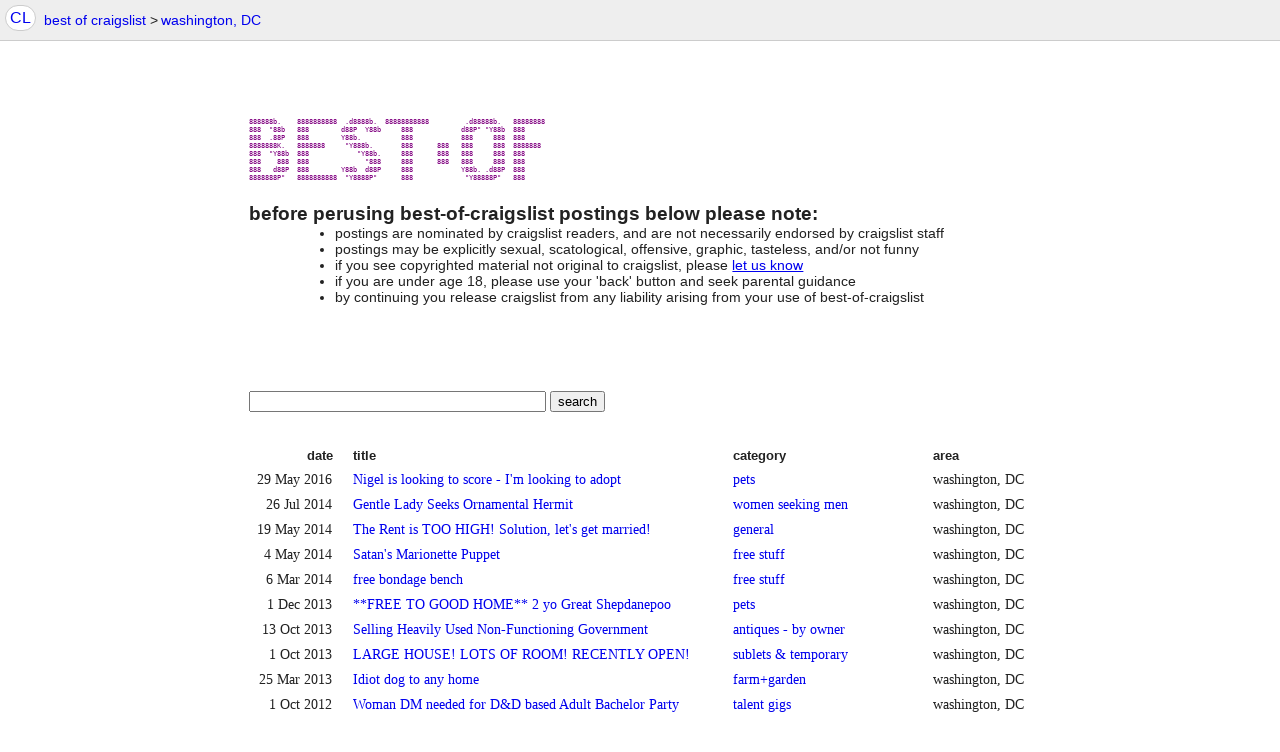

--- FILE ---
content_type: text/html; charset=UTF-8
request_url: https://www.craigslist.org/about/best/wdc/
body_size: 3847
content:
<!DOCTYPE html>
<html class="no-js">
<head>
    <title>washington, DC best-of-craigslist</title>
    <link type="text/css" rel="stylesheet" media="all" href="//www.craigslist.org/styles/best-of.css?v=83264c50613de47ff56680e1459a4473">
    <link rel="alternate" type="application/rss+xml" href="/about/best/all/index.rss" title="RSS feed for best of craigslist">
    <meta name="viewport" content="width=device-width,initial-scale=1">
</head>
<body class="bestof">
	<script>
    (function () {
        var htmlElement = document.documentElement;
        htmlElement.classList.remove('no-js');
        htmlElement.classList.add('js');

        var pageMode = window.pagemode = screen.width <= 480 ? 'mobile' : 'desktop';
        document.body.classList.add(pageMode);

        if ((window.innerWidth || document.documentElement.clientWidth) > 1000) {
            document.body.classList.add('w1024');
        }
    })();
</script>

    <section class="page-container flexed-footer" id="page-top">
		<header class="global-header simple">
   <a class="header-logo" name="logoLink" href="/">CL</a>

    <nav class="breadcrumbs-container">
<ul class="breadcrumbs">
    <li class="crumb bestof-toc">
        <p>
            <a href="/about/best/all/">best of craigslist</a>
            <span class="breadcrumb-arrow">&gt;</span>
        </p>
    </li>

    <li class="crumb area">
        <p><a href="/about/best/wdc/">washington, DC</a></p>
    </li>



</ul>
    </nav>


</header>

		<section class="body">
			<a href="https://www.craigslist.org/about/best/all/" class="bestofbanner">
<pre>
888888b.    8888888888  .d8888b.  88888888888         .d88888b.   88888888
888  "88b   888        d88P  Y88b     888            d88P" "Y88b  888
888  .88P   888        Y88b.          888            888     888  888
8888888K.   8888888     "Y888b.       888      888   888     888  8888888
888  "Y88b  888            "Y88b.     888      888   888     888  888
888    888  888              "888     888      888   888     888  888
888   d88P  888        Y88b  d88P     888            Y88b. .d88P  888
8888888P"   8888888888  "Y8888P"      888             "Y88888P"   888
</pre>
			</a>
			<h2 class="bestofwarningheader">
				before perusing best-of-craigslist postings below please note:
			</h2>
			<ul class="bestofwarnings">
				<li>postings are nominated by craigslist readers, and are not necessarily endorsed by craigslist staff</li>
				<li>postings may be explicitly sexual, scatological, offensive, graphic, tasteless, and/or not funny</li>
				<li>if you see copyrighted material not original to craigslist, please <a href="https://www.craigslist.org/contact">let us know</a></li>
				<li>if you are under age 18, please use your 'back' button and seek parental guidance</li>
				<li>by continuing you release craigslist from any liability arising from your use of best-of-craigslist</li>
			</ul>
			<form method="GET" action="https://www.craigslist.org/about/best/all/" class="bestof-search">
				<input type="text" name="q" value="" size="35">
				<input type="submit" value="search">
			</form>
			<div class="bestof-wrapper">
				<table class="bestoftoc">
					<tr>
						<th>date</th>
						<th>title</th>
						<th>category</th>
						<th>area</th>
					</tr>
					<tr>
  <td class="date">29 May 2016</td>
  <td><a href="https://www.craigslist.org/about/best/wdc/5610105166.html">Nigel is looking to score - I&#39;m looking to adopt</a></td>
  <td><a href="https://www.craigslist.org/about/best/all/pet/">pets</a></td>
  <td>washington, DC</td>
</tr>
<tr>
  <td class="date">26 Jul 2014</td>
  <td><a href="https://www.craigslist.org/about/best/wdc/4588356043.html">Gentle Lady Seeks Ornamental Hermit</a></td>
  <td><a href="https://www.craigslist.org/about/best/all/w4m/">women seeking men</a></td>
  <td>washington, DC</td>
</tr>
<tr>
  <td class="date">19 May 2014</td>
  <td><a href="https://www.craigslist.org/about/best/wdc/4478744226.html">The Rent is TOO HIGH! Solution, let&#39;s get married!</a></td>
  <td><a href="https://www.craigslist.org/about/best/all/com/">general</a></td>
  <td>washington, DC</td>
</tr>
<tr>
  <td class="date"> 4 May 2014</td>
  <td><a href="https://www.craigslist.org/about/best/wdc/4454130169.html">Satan&#39;s Marionette Puppet</a></td>
  <td><a href="https://www.craigslist.org/about/best/all/zip/">free stuff</a></td>
  <td>washington, DC</td>
</tr>
<tr>
  <td class="date"> 6 Mar 2014</td>
  <td><a href="https://www.craigslist.org/about/best/wdc/4363144216.html">free bondage bench</a></td>
  <td><a href="https://www.craigslist.org/about/best/all/zip/">free stuff</a></td>
  <td>washington, DC</td>
</tr>
<tr>
  <td class="date"> 1 Dec 2013</td>
  <td><a href="https://www.craigslist.org/about/best/wdc/4223493585.html">**FREE TO GOOD HOME** 2 yo Great Shepdanepoo</a></td>
  <td><a href="https://www.craigslist.org/about/best/all/pet/">pets</a></td>
  <td>washington, DC</td>
</tr>
<tr>
  <td class="date">13 Oct 2013</td>
  <td><a href="https://www.craigslist.org/about/best/wdc/4127662112.html">Selling Heavily Used Non-Functioning Government</a></td>
  <td><a href="https://www.craigslist.org/about/best/all/atq/">antiques - by owner</a></td>
  <td>washington, DC</td>
</tr>
<tr>
  <td class="date"> 1 Oct 2013</td>
  <td><a href="https://www.craigslist.org/about/best/wdc/4102714495.html">LARGE HOUSE! LOTS OF ROOM! RECENTLY OPEN!</a></td>
  <td><a href="https://www.craigslist.org/about/best/all/sub/">sublets &amp; temporary</a></td>
  <td>washington, DC</td>
</tr>
<tr>
  <td class="date">25 Mar 2013</td>
  <td><a href="https://www.craigslist.org/about/best/wdc/3702898263.html">Idiot dog to any home</a></td>
  <td><a href="https://www.craigslist.org/about/best/all/grd/">farm+garden</a></td>
  <td>washington, DC</td>
</tr>
<tr>
  <td class="date"> 1 Oct 2012</td>
  <td><a href="https://www.craigslist.org/about/best/wdc/3310486791.html">Woman DM needed for D&amp;D based Adult Bachelor Party</a></td>
  <td><a href="https://www.craigslist.org/about/best/all/tlg/">talent gigs</a></td>
  <td>washington, DC</td>
</tr>
<tr>
  <td class="date">14 Apr 2012</td>
  <td><a href="https://www.craigslist.org/about/best/wdc/2958975525.html">Vintage Man-Sized Pepper in a Baby Carriage</a></td>
  <td><a href="https://www.craigslist.org/about/best/all/clt/">collectibles - by owner</a></td>
  <td>washington, DC</td>
</tr>
<tr>
  <td class="date">19 Jul 2010</td>
  <td><a href="https://www.craigslist.org/about/best/wdc/1852440586.html">Giving Blood - m4w</a></td>
  <td><a href="https://www.craigslist.org/about/best/all/mis/">missed connections</a></td>
  <td>washington, DC</td>
</tr>
<tr>
  <td class="date">10 Feb 2010</td>
  <td><a href="https://www.craigslist.org/about/best/wdc/1594953090.html">1BR Affordable Snow Fort Sublet In Capitol Hill</a></td>
  <td><a href="https://www.craigslist.org/about/best/all/roo/">rooms &amp; shares</a></td>
  <td>washington, DC</td>
</tr>
<tr>
  <td class="date"> 2 Jan 2010</td>
  <td><a href="https://www.craigslist.org/about/best/wdc/1533779057.html">The Grinding Wheels of Justice Bunkbed</a></td>
  <td><a href="https://www.craigslist.org/about/best/all/fuo/">furniture - by owner</a></td>
  <td>washington, DC</td>
</tr>
<tr>
  <td class="date"> 4 Oct 2009</td>
  <td><a href="https://www.craigslist.org/about/best/wdc/1406553705.html">the drudgery of adulthood for single, free-spirited life</a></td>
  <td><a href="https://www.craigslist.org/about/best/all/bar/">barter</a></td>
  <td>washington, DC</td>
</tr>
<tr>
  <td class="date">24 Aug 2009</td>
  <td><a href="https://www.craigslist.org/about/best/wdc/1340430020.html">Morally Bankrupt - m4w</a></td>
  <td><a href="https://www.craigslist.org/about/best/all/mis/">missed connections</a></td>
  <td>washington, DC</td>
</tr>
<tr>
  <td class="date">22 Jul 2009</td>
  <td><a href="https://www.craigslist.org/about/best/wdc/1283260350.html">Lone Wanderer seeks her Charon - w4m</a></td>
  <td><a href="https://www.craigslist.org/about/best/all/stp/">strictly platonic</a></td>
  <td>washington, DC</td>
</tr>
<tr>
  <td class="date"> 7 Jun 2009</td>
  <td><a href="https://www.craigslist.org/about/best/wdc/1210410010.html">Free Office Chair (May Have Been Sat in by Ralph Nader)</a></td>
  <td><a href="https://www.craigslist.org/about/best/all/zip/">free stuff</a></td>
  <td>washington, DC</td>
</tr>
<tr>
  <td class="date"> 6 Jun 2009</td>
  <td><a href="https://www.craigslist.org/about/best/wdc/1209237294.html">Rant: Father&#39;s Day</a></td>
  <td><a href="https://www.craigslist.org/about/best/all/rnr/">rants &amp; raves</a></td>
  <td>washington, DC</td>
</tr>
<tr>
  <td class="date"> 6 Jun 2009</td>
  <td><a href="https://www.craigslist.org/about/best/wdc/1208890635.html">Help!!  Wife Found Out About Mistress</a></td>
  <td><a href="https://www.craigslist.org/about/best/all/msg/">musical instruments - by owner</a></td>
  <td>washington, DC</td>
</tr>
<tr>
  <td class="date">17 Apr 2009</td>
  <td><a href="https://www.craigslist.org/about/best/wdc/1126876415.html">Actor needed for emotional role – One day high pay</a></td>
  <td><a href="https://www.craigslist.org/about/best/all/tlg/">talent gigs</a></td>
  <td>washington, DC</td>
</tr>
<tr>
  <td class="date">13 Apr 2009</td>
  <td><a href="https://www.craigslist.org/about/best/wdc/1120382823.html">We Met at last Nights Orgy But did Not Get your Name - m4w</a></td>
  <td><a href="https://www.craigslist.org/about/best/all/mis/">missed connections</a></td>
  <td>washington, DC</td>
</tr>
<tr>
  <td class="date">26 Feb 2009</td>
  <td><a href="https://www.craigslist.org/about/best/wdc/1052407044.html">Republican at CPAC</a></td>
  <td><a href="https://www.craigslist.org/about/best/all/m4m/">men seeking men</a></td>
  <td>washington, DC</td>
</tr>
<tr>
  <td class="date">26 Feb 2009</td>
  <td><a href="https://www.craigslist.org/about/best/wdc/1051162624.html">You worthless bag of filth</a></td>
  <td><a href="https://www.craigslist.org/about/best/all/rnr/">rants &amp; raves</a></td>
  <td>washington, DC</td>
</tr>
<tr>
  <td class="date">26 Jan 2009</td>
  <td><a href="https://www.craigslist.org/about/best/wdc/1008965722.html">Don&#39;t Work? Won&#39;t Call? I might be the girl for you</a></td>
  <td><a href="https://www.craigslist.org/about/best/all/w4m/">women seeking men</a></td>
  <td>washington, DC</td>
</tr>

				</table>
				<div class="search-legend bottom">
					<div class="paginator buttongroup firstpage">
    <span class="resulttotal">
        <span class="for-map">
        showing <span class="displaycountShow">...</span> postings
        <span class="zoom-out-for-more" style="display: none">
            -
            <a href="">
                zoom out for all <span class="total">364</span>
            </a>
        </span>

        </span>
    </span>
    <span class="buttons">
        <a href="https://www.craigslist.org/about/best/wdc/" class="button first" title="first page">&lt;&lt;</a>
        <span class="button first" title="first page">&lt;&lt;</span>
        <a href="" class="button prev" title="previous page">&lt; prev</a>
        <span class="button prev" title="previous page">&lt; prev</span>

        <span class="button pagenum">
            <span class="range">
                <span class="rangeFrom">1</span>
                -
                <span class="rangeTo">25</span>
            </span>
            /
            <span class="totalcount">364</span>
        </span>

        <a href="https://www.craigslist.org/about/best/wdc/index25.html" class="button next" title="next page">next &gt; </a>
        <span class="button next" title="next page"> next &gt; </span>
    </span>
</div>

					<div class="search-sort">
						<span class="buttongroup">
							<a class="backtotop button" href="#page-top">^ back to top</a>
						</span>
					</div>
				</div>
			</div>
		</section>

<div class="cl-footer-tx-spacer"></div>

<footer class="cl-footer-tx">
    <div class="link-container">
        <a href="https://www.craigslist.org/about/help/">help</a>
        <a href="https://www.craigslist.org/about/help/safety">safety</a>
        <a href="https://www.craigslist.org/about/privacy.policy">privacy</a>
        <a href="https://www.craigslist.org/about/terms.of.use">terms</a>

        <div class="link-container-nowrap">
            <a href="https://www.craigslist.org/about/">about</a>
            <a href="https://www.craigslist.org/about/craigslist_app">app</a>
        </div>
    </div>
    <div class="copyright">&copy; 2026 craigslist</div>
</footer>
	</section>
	
                <script>
                (function(){
                    var cl = window.CL = window.cl = window.cl || window.CL || {};
                    cl.sandbox = "";
                })();
                try {
                    var p = document.createElement("p");
                    if (
                        !/\/\/.+\.craigslist\.org\/about\//.test(window.location.href) &&
                        window.location.pathname.length > 1 &&
                        (!window.addEventListener || JSON.parse(JSON.stringify('x')) !== 'x' || (p.style.flex!=='' && p.style['-webkit-flex'] !== ''))
                    ) {
                        throw "unsupported browser";
                    }
                } catch (e) {
                    function cleanup() {
                        document.body.innerHTML = '<div id="cl-unsupported-browser" style="margin:1em;font-size:150%;text-align:center;">We have detected you are using a browser that is missing critical features.<br><br>Please visit craigslist from a modern browser.</div>';
                        document.body.style = "display:block";
                    }

                    try {
                        document.body.style = "display:none";
                    } catch (e) {
                    }
                    window.onload = cleanup;
                    window.clUnsupportedBrowser = true;
                }
                </script>
            <script src="//www.craigslist.org/js/general-concat.min.js?v=3ec2b35a50c89ef78c532eff7067e7c5" ></script>

</body>
</html>


--- FILE ---
content_type: text/css
request_url: https://www.craigslist.org/styles/best-of.css?v=83264c50613de47ff56680e1459a4473
body_size: 4599
content:
@charset "UTF-8";.icon{display:-moz-inline-stack;display:inline-block;*display:inline;*zoom:1;background-image:url(/images/sprite-16px.png);background-repeat:no-repeat;cursor:pointer;height:16px;vertical-align:middle;width:16px}.icon-search{background-position:0 -144px}.icon-toggle-gear{background-position:0 -224px}.view-gallery{background-position:0 -272px}.view-list{background-position:0 -240px}.view-map{background-position:0 -288px}.view-thumb{background-position:0 -256px}.icon-locate{background-position:0 -176px}.no-js .icon-locate,.no-localStorage .icon-locate{display:none}.icon-star{background-position:0 -96px;margin-top:-4px}.no-js .icon-star,.no-localStorage .icon-star{display:none}.icon-star:hover,.icon-star.half{background-position:0 -112px}.icon-star.fav{background-position:0 -128px}.icon-trash{background-position:0 -192px}.icon-trash:hover,.icon-trash.red{background-position:0 -208px}.my-banished .icon-trash:hover,.my-banished .icon-trash.red{background-position:0 -192px}.result-row .icon-trash.red:hover{background-position:0 -192px}.no-js .icon-trash,.no-localStorage .icon-trash{display:none}.icon-search.light{background-position:0 -160px}@media (-webkit-min-device-pixel-ratio: 2), (min-resolution: 192dpi){.icon{background-image:url(/images/sprite-32px.png);background-size:16px}}html,body,div,span,applet,object,iframe,h1,h2,h3,h4,h5,h6,p,blockquote,pre,a,abbr,acronym,address,big,cite,code,del,dfn,em,img,ins,kbd,q,s,samp,small,strike,strong,sub,sup,tt,var,b,u,i,center,dl,dt,dd,ol,ul,li,fieldset,form,label,legend,table,caption,tbody,tfoot,thead,tr,th,td,article,aside,canvas,details,embed,figure,figcaption,footer,header,hgroup,menu,nav,output,ruby,section,summary,time,mark,audio,video{margin:0;padding:0;border:0;font-size:100%;font:inherit;vertical-align:baseline}ul{list-style:none}blockquote,q{quotes:none}blockquote:before,blockquote:after,q:before,q:after{content:'';content:none}table{border-collapse:collapse;border-spacing:0}pre{font-family:monospace}article,aside,details,figcaption,figure,footer,header,hgroup,menu,nav,section{display:block}template{display:none}html.js .no-js,html.no-js .js-only,html.canvas .no-canvas,html.no-canvas .canvas-only,html.draggable .no-draggable,html.no-draggable .draggable-only,html.fileAPI .no-fileAPI,html.no-fileAPI .fileAPI-only,html.localStorage .no-localStorage,html.no-localStorage .localStorage,html.pushState .no-pushState,html.no-pushState .pushState,html.touchCapable .no-touchCapable,html.no-touchCapable .touchCapable-only{display:none}.search .no-js,.homepage .no-js,.posting .no-js{display:none !important}body.mobile .no-mobile,body .mobile-only{display:none}body.mobile .mobile-only{display:block;display:inherit}.hideme{display:none}.screen-reader-text{-webkit-touch-callout:none;-webkit-user-select:none;-khtml-user-select:none;-moz-user-select:none;-ms-user-select:none;user-select:none;position:absolute;left:-10000px;top:auto;width:1px;height:1px;overflow:hidden}html,body{height:100%;position:relative}body{background:white;color:#222;font-family:"Open Sans","Helvetica","Arial",sans-serif}button,select,input,fieldset,form,label,legend{font-family:"Open Sans","Helvetica","Arial",sans-serif}img{border:0}em{font-weight:bold;font-style:normal}strong,b,.strong{font-weight:bolder}big,.big{font-size:larger}small,.small{font-size:smaller}sup{font-size:.7em;line-height:normal;vertical-align:super}hr{color:#ccc;background:#ccc;height:2px;border:0}p{clear:none;margin:1em 0}input.dv,textarea.dv{color:#aaa !important}ul.ul,ol.ol{padding-left:40px;margin:1em 0}ul.ul{list-style-type:disc}ol.ol{list-style-type:decimal}ul.ul li,ol.ol li{display:list-item;line-height:1.3em;margin:1em 0}.highlight,.error{background:#FFF;font-family:"Open Sans","Helvetica","Arial",sans-serif;padding:5px}.error{border-color:#fbb}.linklike{color:#00e;cursor:pointer}.linklike:hover{text-decoration:underline}.to-banish-page{background-color:#ddd;border-radius:3px;padding:0 4px;display:inline-block}aside.highlight{margin:8px auto}aside.warning{font-size:80%}fieldset{background-color:#f7f7f7;border:1px solid #ccc;padding:.35em .625em .75em;-webkit-border-radius:2px;-moz-border-radius:2px;border-radius:2px}legend{font-size:.95em;padding:0 .333em}.flatinput{border:1px solid #ccc;-webkit-border-radius:3px;-moz-border-radius:3px;border-radius:3px;margin:0;padding:2px}.flatinput:hover{border-color:#999}.posterpicker{white-space:nowrap;line-height:1.75em;background-color:#fff;padding:1px 4px;background-color:#eee;border-top:1px solid #ccc;border-right:1px solid #ccc}.ban{text-align:center;font-weight:bold;padding:2px 5px;border-top:1px solid #ddd;border-bottom:1px solid #ddd;background-color:#eee}.greytext{color:#777;font-size:small;font-weight:normal;font-family:"Times New Roman",Times,serif}.cl_emph{font-weight:bold;color:red}.page-container{*zoom:1;display:flex;flex-direction:column;min-height:100%;position:relative;width:100%}.page-container:before,.page-container:after{content:" ";display:table;visibility:hidden}.page-container:after{clear:both}.bglogo{display:none}.mobile .bglogo{-ms-filter:"progid:DXImageTransform.Microsoft.Alpha(Opacity=@percent)";filter:alpha(opacity=25);opacity:.25;background-image:url(/images/cl_logo-vert.png);display:block;height:100%;max-height:544px;position:absolute;right:0;top:35px;width:102px;z-index:-9999}section.body{padding:.5em 9px;margin:0 auto;width:100%;box-sizing:border-box}.post.mobile section.body{min-height:inherit;padding-bottom:1em}.buttongroup{background-color:#FFF;height:1.3em;line-height:1.3em;border:1px solid #e0e0e0;-webkit-border-radius:5px;-moz-border-radius:5px;border-radius:5px;display:-moz-inline-stack;display:inline-block;*display:inline;*zoom:1;overflow:hidden}.buttongroup .button{display:-moz-inline-stack;display:inline-block;*display:inline;*zoom:1;border-left:1px solid #e0e0e0;padding:0 7px;height:100%}.buttongroup .button.sel{color:#FFF;background-color:#5252ff;cursor:text}.buttongroup .button.sel:hover{text-decoration:none}.buttongroup .button:first-child,.buttongroup .button.first{border-left:0}.buttongroup a:visited{color:#00E}.toggle-arrow{border-left:5px solid transparent;border-right:5px solid transparent;border-top:5px solid blue;height:0;width:0}@media only screen and (min-width: 840px){.post section.body{padding-top:2em}}@media only screen and (max-width:480px){body .narrow{display:initial}body .narrow.global-header{display:block}body .wide{display:none}body.show-wide .wide,body.show-wide .narrow.show-wide{display:block;cursor:pointer}body.show-wide .wide li,body.show-wide .narrow.show-wide li{margin-top:5px}.homepage .global-header.narrow{display:none}}body.show-wide .narrow,body.homepage.mobile .narrow,.narrow{display:none;cursor:pointer}.simple header{background:#eee;border-bottom:1px #ccc solid;display:block;line-height:1.925em;min-height:1.1em;padding:5px}.header-contents{padding-left:6px;position:relative}.header-contents a{text-decoration:none}.mobile .header-contents{padding:0 8px}.header-logo{-webkit-border-radius:1em;-moz-border-radius:1em;border-radius:1em;background-color:#fff;border:1px solid #ccc;float:left;line-height:1;margin:0 5px;padding:.25em;text-decoration:none}.global-header{*zoom:1;border-bottom:1px #ccc solid;background:#eee;height:100%;line-height:1.925em;min-height:1.1em;padding:.3125em 0;z-index:1003}.global-header:before,.global-header:after{content:" ";display:table;visibility:hidden}.global-header:after{clear:both}.bestof .global-header{height:auto}.posting .global-header{margin-bottom:0}@media only screen and (min-width: 840px){.search .global-header{position:fixed}}.global-header.simple .breadcrumbs-container{float:left;font-size:14px}.global-header.simple .breadcrumbs-container .breadcrumbs .crumb{float:left;margin-left:3px}.global-header.simple .breadcrumbs-container .breadcrumbs .crumb p{margin:0}.global-header.simple .breadcrumbs-container .breadcrumbs .crumb a{text-decoration:none}@media only screen and (min-width: 840px){.global-header.wide{height:1.925em}}.global-header.wide .header-logo{margin-top:3px}.global-header.wide .breadcrumbs-container{float:left;font-size:.9375em;min-height:1.3em;position:relative}.global-header.wide .breadcrumbs-container .breadcrumbs{margin-top:-3px;list-style:none outside none}@media (orientation: landscape){.global-header.wide .breadcrumbs-container .breadcrumbs{-webkit-columns:2;-moz-columns:2;columns:2;margin-top:1px}.global-header.wide .breadcrumbs-container .breadcrumbs .section{-webkit-column-break-before:always;break-before:always}}@media only screen and (min-width: 840px){.global-header.wide .breadcrumbs-container .breadcrumbs{-webkit-columns:1;-moz-columns:1;columns:1;margin-top:4px}}.global-header.wide .breadcrumbs-container .breadcrumbs .crumb{margin:5px 5px 0 0}@media (orientation: landscape){.global-header.wide .breadcrumbs-container .breadcrumbs .crumb{height:auto;margin:0 5px 0 0;line-height:1.5em}}@media only screen and (min-width: 840px){.global-header.wide .breadcrumbs-container .breadcrumbs .crumb{float:left;height:auto;line-height:1.5em;margin-top:0}}.global-header.wide .breadcrumbs-container .breadcrumbs .crumb p{margin:0}.global-header.wide .breadcrumbs-container .breadcrumbs .crumb p a{text-decoration:none}.global-header.wide .breadcrumbs-container .breadcrumbs .crumb select{font-size:16px}@media only screen and (min-width: 480px){.global-header.wide .breadcrumbs-container .breadcrumbs .crumb select{font-size:13.333px}}.global-header.wide .breadcrumbs-container .breadcrumbs .crumb .breadcrumb-arrow{display:none}@media only screen and (min-width: 840px){.global-header.wide .breadcrumbs-container .breadcrumbs .crumb .breadcrumb-arrow{display:inline}.global-header.wide .breadcrumbs-container .breadcrumbs .crumb:last-child .breadcrumb-arrow{display:none}}.global-header.wide .userlinks{margin-right:2%;background-color:#eee;float:right;font-size:.9em;margin-top:2px}@media only screen and (min-width: 840px){.global-header.wide .userlinks{margin-top:0;margin-right:0}}@media only screen and (min-width: 840px){.global-header.wide .userlinks .user-actions{float:right;margin-left:5px;margin-top:5px}}.global-header.wide .userlinks .user-actions li{float:left;line-height:1.4em;text-align:center}@media only screen and (min-width: 840px){.global-header.wide .userlinks .user-actions li{margin-right:5px}}.global-header.wide .userlinks .user-actions li:first-child{padding-right:.5em;margin-right:.5em;border-right:1px solid #999}.global-header.wide .userlinks .user-actions li div{display:inline-block;padding:0 4px;border-radius:3px}.global-header.wide .userlinks .user-actions li div.favorites{background-color:#ffc}.global-header.wide .userlinks .user-actions li div.to-banish-page{background-color:#ddd}@media only screen and (min-width: 840px){.global-header.wide .userlinks .user-favs-discards{float:left;margin-top:5px}}.global-header.wide .userlinks .user-favs-discards li{float:left;line-height:1.4em;text-align:center}@media only screen and (min-width: 840px){.global-header.wide .userlinks .user-favs-discards li{border-right:1px solid #999;margin-right:5px;padding-right:.5em}}.global-header.wide .userlinks .user-favs-discards li:first-child{padding-right:.5em}.global-header.wide .userlinks .user-favs-discards li .icon{margin-right:3px}.global-header.wide .userlinks .fav-label,.global-header.wide .userlinks .discards-label{display:none}@media only screen and (min-width: 840px){.global-header.wide .userlinks .fav-label,.global-header.wide .userlinks .discards-label{display:inline}}.global-header.narrow{line-height:1.5em}.global-header.narrow .breadcrumbs-container{font-size:.9375em}.global-header.narrow .breadcrumbs-container .breadcrumbs{overflow:hidden;white-space:nowrap;text-overflow:ellipsis;margin-right:36px}.global-header.narrow .show-wide-header{position:absolute;right:8px;top:-1px;font-weight:bold}.mobile footer{padding:5px 0}.leftbar{background:#f4f4f4;border-left:1px #ccc solid;border-right:1px #ccc solid;float:left;min-width:10em;font-size:smaller;margin:0;min-height:820px;text-align:center;width:20%}.leftbar li,.leftbar a{padding:2px 0}.leftbar a:hover{text-decoration:underline}.leftbar #sflinks{margin-top:1em}.leftbar #sflinks a{padding:0 5px;display:inline}.leftbar .cal{margin:0 auto}.js .homepage #catAbb,.js .homepage #go{display:none}.js .homepage.mobile #go{display:-moz-inline-stack;display:inline-block;*display:inline;*zoom:1}.post.mobile .body .posting header{display:none}table.four_pane_search{width:auto;height:auto}.results_pane{width:100%;padding:0px 15px 0px 15px}.fav .breadcrumbs-form .subarea{display:none}.fav .discards{display:none}.homepage .subarea .breadcrumb-arrow{display:none}.upper #ef{float:right;margin-left:4px}.favorites{-webkit-border-radius:3px;-moz-border-radius:3px;border-radius:3px;background-color:#ffc;display:none;padding:0 4px}.favorites.off{display:none}.search .favorites,.posting .favorites{display:-moz-inline-stack;display:inline-block;*display:inline;*zoom:1}.search .favorites.off,.posting .favorites.off{display:none}.menu-button{cursor:pointer;display:none;font-size:1.5em;line-height:.25em;width:1em}.account-header{background:#eee;border-bottom:2px #ccc solid;font-family:sans-serif;margin-bottom:1em;padding:5px 5px 0}.account-header .tabcontainer{margin-top:5px;padding-top:5px}.mobile .account-header a{font-size:14px}#loginWidget{border:#ddd solid 1px;float:right;margin:0 5px;padding:0 5px;white-space:nowrap;text-align:right;font-size:.8em}#loginWidget a{line-height:1.2em;text-decoration:none;white-space:nowrap}#loginWidget p{display:inline}.mobile #loginWidget{background-color:transparent;border:0;padding:0;text-align:left;width:auto}.mobile #loginWidget p{line-height:2;margin:0}.mobile #loginWidget p strong{display:block;-ms-word-break:break-all;word-break:break-all;word-break:break-word;overflow:hidden;text-overflow:ellipsis;white-space:nowrap}.mobile .leftbar{display:none}.cl-footer-tx-spacer{flex-basis:0;flex-grow:1}footer.cl-footer-tx{background-color:#eee;border-color:#ccc;border-style:solid;border-width:1px 0 0 0;font-size:80%}footer.cl-footer-tx .link-container{display:flex;flex-wrap:wrap;justify-content:center;padding:0 66px}footer.cl-footer-tx .link-container-nowrap{display:flex;flex-wrap:nowrap}footer.cl-footer-tx .copyright{padding:5px;text-align:center}.cl-small-viewport footer.cl-footer-tx{min-height:42px}footer.cl-footer-tx a{margin:3px;padding:5px;font-size:13px;text-decoration:none}footer.cl-footer-tx a,footer.cl-footer-tx a:visited{color:#00E}.simple footer{display:none}.simple.footer footer{display:block}.paginator{display:-moz-inline-stack;display:inline-block;*display:inline;*zoom:1;min-width:310px;color:#aaa;white-space:nowrap}.paginator .resulttotal,.paginator .unfavtotal{display:none;text-align:center;color:#222}.show-banished .paginator .resulttotal,.show-banished .paginator .unfavtotal,.map .paginator .resulttotal,.map .paginator .unfavtotal,.fav .paginator .resulttotal,.fav .paginator .unfavtotal{display:inline}.show-banished .paginator .resulttotal .for-map,.show-banished .paginator .unfavtotal .for-map{display:none}.map.show-banished .paginator .resulttotal .for-map,.map.show-banished .paginator .unfavtotal .for-map{display:inline}.paginator .of-total{display:none}.map .paginator .of-total{display:inline}.paginator .first{width:30px;padding:0}.paginator .prev{width:60px;padding:0}.paginator .next{width:60px;padding:0}.paginator span.first,.paginator span.prev,.paginator span.next{display:none}.paginator.firstpage a.first,.paginator.firstpage a.prev{display:none}.paginator.firstpage span.first,.paginator.firstpage span.prev{display:-moz-inline-stack;display:inline-block;*display:inline;*zoom:1}.paginator.lastpage a.next{display:none}.paginator.lastpage span.next{display:-moz-inline-stack;display:inline-block;*display:inline;*zoom:1}.paginator .pagenum{color:#222;white-space:nowrap;width:140px;padding:0}.my-banished .paginator .buttons,.map .paginator .buttons{display:none}.paginator .banish-out-of{display:none}.fav .paginator{border-color:#ffd508}.fav.my-banished .paginator,.show-banished .paginator{border-color:#ccc}.clear-all-banished{font-size:13.3px;display:none}.has-banished .clear-all-banished{display:inline}.show-banished .displaycountShow{display:none}section.body{padding-top:3.5em;width:800px}.mobile section.body{padding-top:0 !important;width:auto}.bestof .paginator{float:left}.bestof.posting .livelink{font-size:small;font-family:"Times New Roman",Times,serif;margin-left:4px}.bestof-search{margin:2em 0}.mobile .bestof-search{margin:0}.bestofbanner{text-decoration:none}.bestofbanner pre{color:purple;font-family:monospace;font-size:7px;margin-top:3em;margin-bottom:3em}.bestofwarningheader{font-size:1.2em;font-weight:bold;display:block;text-align:left}.bestofwarnings{list-style-type:disc;margin-left:6em;margin-bottom:6em;font-size:.9em}.mobile .bestofwarnings{margin-left:1em;margin-bottom:1em}.mobile .bestoftoc td:nth-child(1),.mobile .bestoftoc td:nth-child(4),.mobile .bestoftoc th:nth-child(1),.mobile .bestoftoc th:nth-child(4){display:none}.bestoftoc td{font-size:.9em;white-space:nowrap;padding:.3em 1em .3em .5em;max-width:30em;font-family:"Bitstream Vera Serif","Times New Roman",serif}.mobile .bestoftoc td{max-width:200px}.mobile .bestoftoc td:nth-child(3){max-width:110px}.bestoftoc th{text-align:left;font-weight:bold;font-size:smaller;padding:.3em 1em .3em .5em}.bestoftoc th:first-child{text-align:right}.bestoftoc a{text-decoration:none;display:block;overflow:hidden;text-overflow:ellipsis}.bestoftoc .date{width:5em;text-align:right}.prevnext{display:none}#printme{display:none}.bestof-wrapper{width:45em}.search-sort{float:right}.search-legend .paginator{clear:both;display:block}.search-legend{width:100%;font-size:.9em;padding:1em 0;margin:2em 0;text-align:center}.search-legend a{text-decoration:none}.mobile.search-legend{padding:0}.desktop.search-legend{left:0;background:#FFF;padding-top:4em}.desktop.search-legend.bottom{position:static;-webkit-box-shadow:none;-moz-box-shadow:none;box-shadow:none;border:none;margin-bottom:none}.mobile.search-legend.bottom{margin-bottom:1em}.mobile.search-legend.bottom .search-sort .buttongroup{display:none}.search-legend .center{line-height:1em;text-align:center;min-width:400px;margin:0 1.1em}.desktop.search-legend .center{-webkit-transition:all 300ms;-moz-transition:all 300ms;-ms-transition:all 300ms;-o-transition:all 300ms;transition:all 300ms}.mobile.search-legend .center{min-width:inherit;margin:0}
/* {"sources":{"best-of.less":"37be65d28e008f43813bfea106a0f4ff"}} */